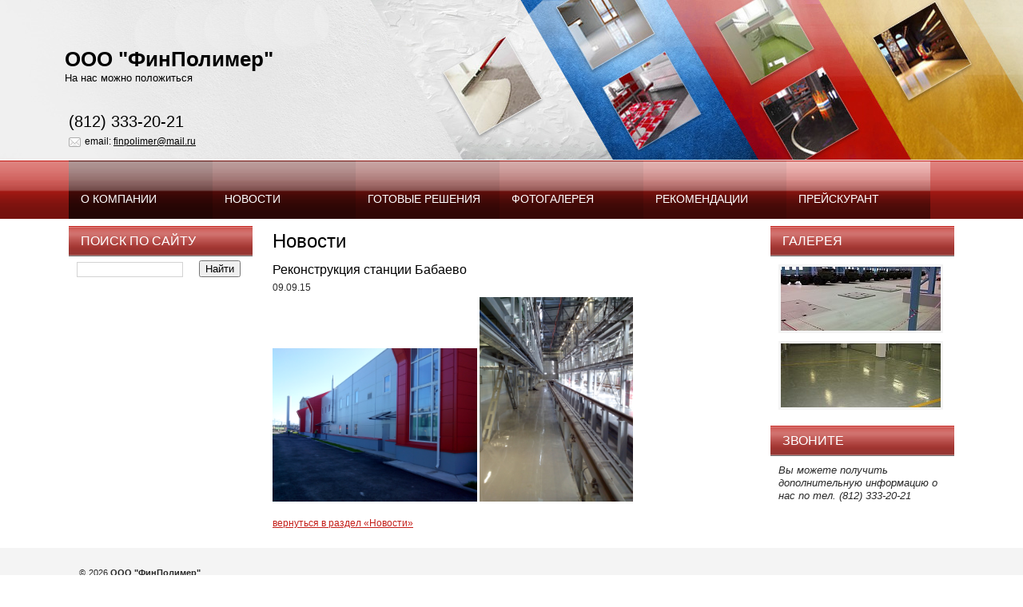

--- FILE ---
content_type: text/html; charset=UTF-8
request_url: http://finpolymer.ru/news/22/
body_size: 3837
content:
<!DOCTYPE html PUBLIC "-//W3C//DTD XHTML 1.0 Strict//EN" "http://www.w3.org/TR/xhtml1/DTD/xhtml1-strict.dtd">
<html xmlns="http://www.w3.org/1999/xhtml" lang="ru">
<head>
    <meta http-equiv="Content-Type" content="text/html; charset=UTF-8" />
    <title>ООО "ФинПолимер" | Новости</title>
    <meta http-equiv="X-UA-Compatible" content="chrome=1" />
    <meta http-equiv="X-UA-Compatible" content="IE=EmulateIE7" />
                <link rel="stylesheet" type="text/css" href="/css/index.css" charset="utf-8" />
    <link rel="stylesheet" id="colorcss" type="text/css" href="/css/colors20.css" charset="utf-8" />
    <link rel="stylesheet" id="headercss" type="text/css" href="/css/header64.css" charset="utf-8" />
    <link rel="stylesheet" type="text/css" href="/css/preferenses1.css" charset="utf-8" />
    <link rel="stylesheet" type="text/css" href="/css/jquery.image.overlay.css" media="screen" />
    <link rel="stylesheet" type="text/css" href="/css/jquery.fancybox.css" media="screen" />
<!--[if lt IE 8]><link rel="stylesheet" href="/css/ie.css" type="text/css" media="screen, projection"><![endif]-->
<!--[if lte IE 6]><link rel="stylesheet" href="/css/ie6.css" type="text/css" media="screen, projection">
                  <script type="text/javascript" src="/js/ie6-fix.js"></script><![endif]-->
<!--[if IE 8]><link rel="stylesheet" href="/css/ie8.css" type="text/css" media="screen, projection"><![endif]-->

    <script type="text/javascript" src="/js/jquery.js"></script>
    <script type="text/javascript" src="/js/jquery.image.overlay.min.js"></script>
    <script type="text/javascript" src="/js/jquery.fancybox.js"></script>
    <script type="text/javascript" src="/js/jquery.overlabel.js"></script>
    <script type="text/javascript" src="/js/jquery-cookie.js"></script>
    <script type="text/javascript" src="/js/jquery.form.js"></script>
    <script type="text/javascript" src="/js/ajaxform.js"></script>
    <script type="text/javascript">
      $(document).ready(function() {
          $("a.zoom").fancybox({});
          $("#forms label").overlabel();
          $("#sidebar-gallery").ImageOverlay();
                              mainmenu();
      });
      function mainmenu(){
          $(".menu_top ul ").css({display:"none"}); // Opera Fix
          $(".menu_top li").hover(function(){
              $(this).find('ul:first').css({visibility:"visible",display:"none"}).slideDown("normal");
          },function(){
              $(this).find('ul:first').css({visibility:"hidden"});
          });
      }
    </script>
</head>
<body class="struct1 header64 color20 m2 blocks3 tables1 buttons1 li1 ">
    <!--Основной блок-->
    <div id="content">
      <div class="wrap clear">
        <!--Центральная колонка основного блока-->
        <div class="center">
          <div class="in npt">
            <div class="menu-border"><div class="menu-image"><!-- --></div></div>
          </div>
          <div class="in">
<h1>Новости</h1><div class="news_one"><div class="news_body"><h3>Реконструкция станции Бабаево</h3><div class="date">09.09.15</div><p><img src="/generic/uploaded/IMG_20150911_120010.jpg" width="256" height="192" alt="" />&nbsp;<img src="/generic/uploaded/IMG_20150911_152338.jpg" width="192" height="256" alt="" /></p><p><a href="/news/">вернуться в раздел &laquo;Новости&raquo;</a></p></div></div>		  </div>
        </div>

        <!--Левая колонка основного блока-->
        <div class="sidebar_left">
            <div id="vmenu">
                        </div>
                    <div class="in null">
                    <h2>Поиск по сайту</h2>
            
<div class="catalog_params" style="overflow: hidden;width: 100%;">
               <form action="/search/" method="post">
               <div style="float:left;"><input type="text" name="query" value="" style="border:1px solid lightGrey;width: 125px;margin: 7px 5px 0 0;padding: 1px 3px 1px;" /></div>
               <div style="float:right;"><input type="submit" value="Найти" style="float:right;margin:5px 5px 0 0;"/></div>
               </form>
</div>
        </div>
                </div>
        <!--Правая колонка основного блока-->
        <div class="sidebar_right">
                    <div class="in null">
                    <h2>Галерея</h2>
            <div id="sidebar-gallery">
        <div class="gallery_block cols image-overlay">
            <a class="zoom" href="/generic/gallery/all/206_image.jpg">
                <img alt="" src="/generic/gallery/200/206_image.jpg" />
                <span class="caption"><span></span></span>
            </a>
        </div>
                <div class="gallery_block cols image-overlay">
            <a class="zoom" href="/generic/gallery/all/170_image.jpg">
                <img alt="Паркинг" src="/generic/gallery/200/170_image.jpg" />
                <span class="caption"><span>Паркинг</span></span>
            </a>
        </div>
        </div>
        </div>
                <div class="in null">
                    <h2>Звоните</h2>
                          <p style="font-style:italic;">Вы можете получить дополнительную информацию о нас по тел. (812) 333-20-21</p>
                                            </div>
                </div>
      </div>
      <div class="empty"><!-- --></div>
    </div>
    <!--Шапка-->
    <div id="header">
      <div class="wrap clear">
        <!-- Название компании, логотип -->
                <div id="comp-logo">
            <a href="/" id="company">ООО "ФинПолимер"</a>
            <div id="slogan">На нас можно положиться</div>
        </div>
        <!-- Быстрые ссылки -->
        <div id="icons">
            <div class="tel"><span>(812)</span> 333-20-21</div>            <div class="mail">email: <a href="mailto:finpolimer@mail.ru" id="icon-mailto">finpolimer@mail.ru</a></div>        </div>
      </div>

    </div>

    <!--Подшапка-->
    <div id="header_sub">
        <div class="wrap clear">
            <ul class="menu_top">
		        <li class="l1 n1"><a href="/">О компании</a></li><li class="l1 active n2"><a href="/news/">Новости</a></li><li class="l1 n3"><a href="/prosto_tak/">Готовые решения</a></li><li class="l1 next n4"><a href="/gallery/">Фотогалерея</a><ul><li class="l2"><a href="/gallery/parking-na-ul-grafti/"><span>Паркинг на ул.Графтио, д.5 (1600 кв.м)</span></a></li><li class="l2"><a href="/gallery/gosudarstvennyj-obux/"><span>Государственный Обуховский завод Алмаз-Антей (около 40 тыс.кв.м)</span></a></li><li class="l2"><a href="/gallery/biznes-centr-na-ul-b/"><span>Бизнес-центр на ул.Боровой (S=9200 кв.м)</span></a></li><li class="l2"><a href="/gallery/silovye-mashiny---to/"><span>Силовые машины - Тошиба. Силовые трансформаторы (S=11500 кв.м)</span></a></li><li class="l2"><a href="/gallery/ledovaja-arena/"><span>Ледовая арена (S=800 кв.м)</span></a></li><li class="l2"><a href="/gallery/psk-zao-peterburg-p/"><span>ПСК ЗАО "Петербург продактс интернешнл ЗАО" (S=3700 кв.м)</span></a></li><li class="l2"><a href="/gallery/mjasokombinat-vo-vse/"><span>Мясокомбинат во Всеволожске (S=1248 кв.м)</span></a></li><li class="l2"><a href="/gallery/parking-vozle-m-gorj/"><span>Паркинг возле м.Горьковская (S=1500 кв.м)</span></a></li><li class="l2"><a href="/gallery/rzhd-depo-dlja-sapsa/"><span>РЖД депо для Сапсанов п.Металлострой (S=6020 кв.м)</span></a></li></ul></li><li class="l1 n5"><a href="/rekomendacii/">Рекомендации</a></li><li class="l1 n6"><a href="/produkcija/">Прейскурант</a></li><li class="l1 last n7"><a href="/contacts/">Контакты</a></li>            </ul>
        </div>
    </div>

    <div><!-- ie fix --></div>
    <!--Подвал-->
    <div id="footer">
      <div class="wrap">
        <div class="in">
          <div class="vcard">
            <div class="left">
              <p>
              <span class="copy">&copy;</span>
              <span class="org fn">
                2026 <span class="organization-name">ООО "ФинПолимер"</span><br />
                <span class="organization-unit">На нас можно положиться</span>
              </span>
            </p>
                <p>
                    <a href="http://www.pixelon.ru/">Создание сайта</a>: Pixelon
                </p>
            </div>
            <div class="right">
                <div class="rl">
                    <p class="tel">
                        <span>(812)</span> 333-20-21                    </p>
                    <p>контактный телефон</p>
                </div>
                <div class="rr">
                    <p class="adr">
                        <span class="type">postal</span>
                        <span class="postal-code">192289</span>
                        <span class="country-name">Россия</span>
                        <span class="locality">Санкт-Петербург</span>, <span class="street-address">Санкт-Петербург, пр.9-го Января, д.3, корп.1, лит. А, а/я 204</span>
                    </p>
                                      <p>
                    e-mail: <a class="email" href="mailto:finpolimer@mail.ru">finpolimer@mail.ru</a>
                    </p>
                                  </div>
            </div>
          </div>
        </div>
      </div>
    </div>
<!-- Yandex.Metrika counter -->
<script type="text/javascript">
(function (d, w, c) {
    (w[c] = w[c] || []).push(function() {
        try {
            w.yaCounter21397663 = new Ya.Metrika({id:21397663,
                    webvisor:true,
                    clickmap:true,
                    trackLinks:true,
                    accurateTrackBounce:true});
        } catch(e) { }
    });

    var n = d.getElementsByTagName("script")[0],
        s = d.createElement("script"),
        f = function () { n.parentNode.insertBefore(s, n); };
    s.type = "text/javascript";
    s.async = true;
    s.src = (d.location.protocol == "https:" ? "https:" : "http:") + "//mc.yandex.ru/metrika/watch.js";

    if (w.opera == "[object Opera]") {
        d.addEventListener("DOMContentLoaded", f, false);
    } else { f(); }
})(document, window, "yandex_metrika_callbacks");
</script>
<noscript><div><img src="//mc.yandex.ru/watch/21397663" style="position:absolute; left:-9999px;" alt="" /></div></noscript>
<!-- /Yandex.Metrika counter -->
</body>
</html>


--- FILE ---
content_type: text/css
request_url: http://finpolymer.ru/css/index.css
body_size: 8100
content:
/***********************************\
|    СОДЕРЖАНИЕ ФАЙЛА СТИЛЕЙ
|
| 1. Подключение внешних стилей
|
| 2. Разметка
| 2.1. Шапка
| 2.1.1 Поиск
| 2.1.2 Верхнее меню
| 2.1.3 Корзина заказа
|
| 2.2. Подшапка (+Логотип)
| 2.2.1. Центральная часть подшапки
| 2.2.1. Описание микроформатов (Контакты)
|
| 2.3. Основной блок
| 2.3.1. Левая колонка основного блока
| 2.3.2. Центральная колонка основного блока
| 2.3.3. Правая колонка основного блока
|
| 2.4. Подвал
| 2.4.1. Копирайт подвала
|
| 3. Классы проекта
| 3.1. Сслыки
| 3.2. Заголовки и пр.
| 3.3. Скругленные блоки
| 3.4. Новости
| 3.5. Продукты
| 3.6. etc
| 3.7. Таблицы
| 3.8. Галерея
| 3.9. Позиции каталога
| 3.10 Clear
|
|    Copyright (c) Pixelon.ru
\************************************/


/* 1. Подключение внешних стилей */
@import "master.css";
@import "layout.css";

/* 2. Разметка */
html, body {height:100%;width:100%;font-family:Arial,Helvetica,Garuda,sans-serif;}

/* 2.1. Шапка */
#header {height:200px;left:0;min-width:990px;position:absolute;top:0;width:100%;z-index:14;}
#header .wrap {height:190px;margin:0 auto;max-width:1138px;padding-top:10px;
    position:relative;z-index:12;width:100%;overflow:hidden;}

/* 2.1.1. Логотип */
#header #logo {height:72px;margin:100px 0 0 15px;z-index:10;float:left;width:73px;}
#header #logo span {text-indent:-10000px;display:block;}
/*#header #company {font-size:26px;font-weight:bold;text-shadow:-1px -1px #fff, 1px 1px #aaa;margin:125px 0 0 100px;}*/
#header #company {font-size:26px;font-weight:bold;text-decoration:none;}
#header #slogan {font-size:13px;}
#comp-logo {float:left;margin:90px 0 0 10px;}

/* 2.2. После шапки */
#header_sub {position:absolute;width:100%;left:0;min-width:990px;z-index:5;top:201px;}
#header_sub .wrap {max-width:1138px;position:relative;z-index:3;margin:0 auto;}

.nowidth #header_sub {background:none !importnat;}
.nowidth #header_sub .wrap {background:#ddd;}

/* 2.2.1. Верхнее меню */
#header_sub .menu_top {margin-left:15px;overflow:hidden;}
#header_sub .menu_top li {float:left;}
#header_sub .menu_top li li {float:none;margin:0;padding:0;display:block;*zoom:1;*width:100% !important;}
#header_sub .menu_top li li a {display:block;/*width:400px !important;*/}
#header_sub .menu_top li.last {margin-right:0;}

/*для m1*/
.m1 #header_sub .wrap .menu_top {height:50px;}
.m1 #header_sub .menu_top li {margin-right:1%;height:42px;padding-top:8px;}
.m1 #header_sub .menu_top li li {height:36px;margin:0;padding:0;}
.m1 #header_sub .menu_top li.first {}
.m1 #header_sub .menu_top li a, .m1 #header_sub .menu_top li.active li a {font-size:13px;
    text-decoration:none;text-align:left;display:block;height:26px;padding:10px 25px 0;
    border:none;white-space:nowrap;}

.m1 #header_sub .menu_top a:hover, .m1 #header_sub .menu_top li.active a,
    .m1 #header_sub .menu_top li.active li a:hover {padding:7px 22px 0;border-width:3px;
    border-style:solid;height:23px;}
.m1 #header_sub .wrap a:hover span, .m1 #header_sub .wrap li.active a span {text-decoration:none;}
.m1 #header_sub .menu_top li ul {margin-left:-5px;padding:0;position:absolute;top:45px;display:none;}
.m1 #header_sub .menu_top li:hover ul {display:block;}



/*для m2*/
.m2 #header_sub, .m2 #header_sub .menu_top li a {background:url(/images/m2-menu_top_bg-sprite.png) repeat-x 0 0;}

/*для m3*/
.m3 #header_sub/*,.m3 #header_sub .menu_top li a */ {background:url(/images/m3-menu_top_bg-sprite.png) repeat-x 0 0;}
.m3 #header_sub .menu_top li a {background:url(/images/m3-menu_top_bg-sprite.png) repeat-x 0 38px;}
.m3 #header_sub .menu_top li div.d1 {background:url(/images/m3-div1-gradient.png) no-repeat 0 0;}
.m3 #header_sub .menu_top li div.d2 {background:url(/images/m3-div2-gradient.png) no-repeat 100% 0;}

/*для m4*/
.m4 #header_sub {background:url(/images/m4-menu_top_bg-gradient.png) repeat-x 0 0;}
.m4 #header_sub .menu_top li a:hover, .m4 #header_sub .menu_top li a:active, .m4 #header_sub .menu_top li.active a {background-image:url(/images/m4-menu_top_bg-sprite.png);/*text-shadow:1px 1px #666;*/}
.m4 #header_sub .menu_top li li a {text-shadow:none !important;}

/*для m5*/
.m5 #header_sub {background:#fff url(/images/m5-menu_top_bg-gradient.png) repeat-x 0 0;}
.m5 #header_sub .menu_top li a:hover, .m5 #header_sub .menu_top li a:active, .m5 #header_sub .menu_top li.active a {background-image:url(/images/m5-menu_top_bg-sprite.png);/*text-shadow:1px 1px #666;*/}
.m5 #header_sub .menu_top li li a {text-shadow:none !important;}

/*для m2*/
.m2 #header_sub, .m2 #header_sub .header_sub_left, .m2 #header_sub .header_sub_right, .m2 #header_sub .wrap .menu_top {height:73px;} /*высота menu_top_bg */
.m2 #header_sub .menu_top li {height:73px;width:16%;}
.m2 #header_sub .menu_top li ul {top:73px;}
.m2 #header_sub .menu_top li li {height:35px;width:auto;}
.m2 #header_sub .menu_top li li a {text-transform:none;font-size:13px;}
.m2 #header_sub .menu_top li a {font-size:14px;text-transform:uppercase;text-decoration:none;text-align:left;display:block;
  height:30px;padding:40px 15px 3px;border:none;white-space:nowrap;}
.m2 #header_sub .menu_top li a:hover {background-position:0 -73px;}
.m2 #header_sub .menu_top li a:active {background-position:0 -146px;}
.m2 #header_sub .menu_top li.active a {background-position:0 -73px;}
.m2 #header_sub .menu_top li.active a:hover {background-position:0 -146px;}
.m2 #header_sub .menu_top li.active a:active {background-position:0 -73px;}
.m2 #header_sub .menu_top li.n1 a {background-position:0 -219px;}
.m2 #header_sub .menu_top li.n1 a:hover {background-position:0 -292px;}
.m2 #header_sub .menu_top li.n1 a:active {background-position:0 -365px;}
.m2 #header_sub .menu_top li.n2 a {background-position:0 -438px;}
.m2 #header_sub .menu_top li.n2 a:hover {background-position:0 -511px;}
.m2 #header_sub .menu_top li.n2 a:active {background-position:0 -584px;}
.m2 #header_sub .menu_top li.n3 a {background-position:0 -657px;}
.m2 #header_sub .menu_top li.n3 a:hover {background-position:0 -730px;}
.m2 #header_sub .menu_top li.n3 a:active {background-position:0 -803px;}
.m2 #header_sub .menu_top li.n4 a {background-position:0 -876px;}
.m2 #header_sub .menu_top li.n4 a:hover {background-position:0 -949px;}
.m2 #header_sub .menu_top li.n4 a:active {background-position:0 -1022px;}
.m2 #header_sub .menu_top li.n5 a {background-position:0 -1095px;}
.m2 #header_sub .menu_top li.n5 a:hover {background-position:0 -1168px;}
.m2 #header_sub .menu_top li.n5 a:active {background-position:0 -1241px;}

/*для m3*/
.m3 #header_sub .menu_top li li {height:35px;padding:0px 5px;}
.m3 #header_sub .menu_top li li a {text-transform:none;font-size:13px;}
.m3 #header_sub .menu_top li, .m3 #header_sub .menu_top li div.d1, .m3 #header_sub .menu_top li div.d2 {height:38px;}
.m3 #header_sub .menu_top li div.d1 {}
.m3 #header_sub .menu_top li div.d2 {padding:0 1px;}
.m3 #header_sub .menu_top li a {font-size:14px;text-transform:uppercase;text-decoration:none;text-align:left;display:block;
  height:25px;border:none;white-space:nowrap;padding:10px 15px 3px;}
.m3 #header_sub .menu_top li a:hover {background-position:0 -38px;}
.m3 #header_sub .menu_top li a:active {background-position:0 -76px;}
.m3 #header_sub .menu_top li.active a {background-position:0 -114px;}
.m3 #header_sub .menu_top li.active a:hover {background-position:0 -152px;}
.m3 #header_sub .menu_top li.active a:active {background-position:0 -190px;}

/*для m4*/
.m4 #header_sub .menu_top li ul {top: 36px;}
.m4 #header_sub .menu_top li {padding:4px 10px 7px 3px;height:27px;}
.m4 #header_sub .menu_top li li {height:31px;padding:2px 5px;}
.m4 #header_sub .menu_top li li a {font-size:13px;}
.m4 #header_sub .menu_top li a {font-size:14px;text-decoration:none;text-align:left;display:block;
  height:21px;border:none;white-space:nowrap;padding:5px 12px 1px;background-repeat:repeat-x;}
.m4 #header_sub .menu_top li a:hover {background-position:0 0;}
.m4 #header_sub .menu_top li a:active {background-position:0 -27px;}
.m4 #header_sub .menu_top li.active a {background-position:0 -54px;}
.m4 #header_sub .menu_top li.active a:hover {background-position:0 0;}
.m4 #header_sub .menu_top li.active a:active {background-position:0 -27px;}
.m4 #header_sub .menu_top a:hover, .m4 #header_sub .menu_top li.active a {border-style:solid;border-width:1px;padding:4px 11px 0;
     -moz-border-radius: 3px; /* FF1+ */
  -webkit-border-radius: 3px; /* Saf3+, Chrome */
          border-radius: 3px; /* Opera 10.5, IE 9 */
}

/*для m5*/
.m5 #header_sub .menu_top li ul {top: 36px;}
.m5 #header_sub .menu_top li {padding:6px 10px 7px 3px;height:25px;}
.m5 #header_sub .menu_top li li {height:31px;padding:2px 10px;}
.m5 #header_sub .menu_top li li a {font-size:13px;}
.m5 #header_sub .menu_top li a {font-size:14px;text-decoration:none;text-align:left;display:block;
  height:19px;border:none;white-space:nowrap;padding:5px 12px 1px;background-repeat:repeat-x;}
.m5 #header_sub .menu_top li a:hover {background-position:0 0;}
.m5 #header_sub .menu_top li a:active {background-position:0 -25px;}
.m5 #header_sub .menu_top li.active a, .m5 #header_sub .menu_top li.active a:hover {background-position:0 0;}
.m5 #header_sub .menu_top li.active a:active {background-position:0 -25px;}
.m5 #header_sub .menu_top a:hover, .m5 #header_sub .menu_top li.active a {border-style:solid;border-width:1px;padding:4px 11px 0;
     -moz-border-radius: 3px; /* FF1+ */
  -webkit-border-radius: 3px; /* Saf3+, Chrome */
          border-radius: 3px; /* Opera 10.5, IE 9 */
}


#header_sub .menu_top li a {border-color:#fff !important;}

.hz #header_sub .menu_top {margin-left:15px;}
.hz #header_sub .menu_top li {float:left;height:33px;margin-right:1%;padding-top:4px;}
.hz #header_sub .menu_top li li {float:none;height:35px;margin:0;padding:0;}
.hz #header_sub .menu_top li.first {}
.hz #header_sub .menu_top li.last {margin-right:0;}
.hz #header_sub .menu_top li a {font-size:13px;
    text-decoration:none;text-align:left;display:block;height:20px;padding:8px 23px 0;
    border:none;white-space:nowrap;}
.hz #header_sub .menu_top a:hover, .hz #header_sub .menu_top li.active a {border-style:solid;
  border-width:1px;padding:7px 22px 0;
     -moz-border-radius: 3px; /* FF1+ */
  -webkit-border-radius: 3px; /* Saf3+, Chrome */
          border-radius: 3px; /* Opera 10.5, IE 9 */
}

#header_sub .menu_top li ul {margin-left:-5px;padding:0;position:absolute;display:none;}
#header_sub .menu_top li ul li {border:none !important;}
#header_sub .menu_top li ul li a {color:#707070 !important;border:none !important;display:block;height:24px !important;padding:11px 15px 0 !important;text-decoration:none;
     -moz-border-radius: 0 !important; /* FF1+ */
  -webkit-border-radius: 0 !important; /* Saf3+, Chrome */
          border-radius: 0 !important; /* Opera 10.5, IE 9 */}

/*#header_sub .wrap a span {text-decoration:underline;}*/
#header_sub .wrap a:hover span, #header_sub .wrap li.active a span {text-decoration:none;}
#header_sub .wrap li li a span {background:url(/images/menu_top_li_a.png) no-repeat 0 3px;padding-left:12px;}
#header_sub .menu_top li:hover ul {display:block;}

/* 2.3. Основной блок */
#content {min-width:990px;min-height:100%;margin:0;}
#content .wrap {max-width:1138px;margin:0 auto;}

/* 2.3.1 Левая колонка основного блока */
#content .sidebar_left {float:left;display:inline;/*overflow:hidden;*/margin-left:-100%;}

/* 2.3.1 Правая колонка основного блока */
#content .sidebar_right {float:left;display:inline;overflow:hidden;position:relative;}

/* 2.3.2 Центральная колонка основного блока */
#content .center {float:left;width:100%;overflow:hidden;}
#content .center .in {position:relative;font-size:12px;}

/* 2.3.2.1 Хлебные крошки */
#content .center .in .breadcrumbs {display:block;font-size:11px;line-height:11px;
    padding-bottom:7px;padding-right:7px;position:absolute;right:10px;
    text-align:right;top:-24px;width:100%;}
#content .center .in .breadcrumbs a {font-size:11px;margin-right:5px;text-decoration:none;}
#content .center .in .breadcrumbs span {margin-right:5px;}
#content .center .in .breadcrumbs a:hover {background:none;}

/* 2.4. Подвал */
.empty {height:105px;}
#footer {position:relative;height:105px;min-width:990px;margin:-105px 0 0;}
#footer .wrap {height:105px;margin:0 auto;max-width:1108px;position:relative;}
#footer .wrap .in {/*border-top:4px solid #dedede;*/}
#footer .wrap .in p {margin-bottom:2px;font-size:11px;position:relative;z-index:2;}
#footer .wrap .in a {font-size:11px;}
#footer .wrap .in .left {/*background:url("/tpl/oneclick/images/footer_in.gif") no-repeat 1px 21px;*/
    float:left;padding:25px 0 31px 25px;}
#footer .wrap .in .left p {width:300px;}
#footer .wrap .in .right {/*float:right;*/display:none;}
#footer .wrap .in .right .rl {padding:25px 10px 30px;text-align:right;float:left;}
#footer .wrap .in .right .rr {background:url("/tpl/oneclick/images/footer_in.gif") no-repeat 1px 21px;
    padding:25px 0 31px 25px;float:right;}

#footer .ourpartners {float:left;margin-left:130px;padding-bottom:5px;}
#footer h2 {margin-top:0;}

/* Описание микроформатов */
#footer .vcard {clear:left;}
#footer .vcard .copy {float:left;margin-left:-12px;}
#footer .vcard .organization-name {font-weight:bold;}
#footer .vcard .type, #footer .vcard .country-name {display:none;}
#footer .vcard .adr {position:relative;text-align:right;}
#footer .vcard .tel {font-size:20px !important;margin-bottom:0 !important;}
#footer .vcard .tel .value {}
#footer .vcard .tel .value div {float:left;margin-top:10px;text-align:center;width:35px;}
#footer .vcard .tel .value span {font-size:30px;margin-left:5px;}
#footer .vcard .fax .value {font-size:12px;}
#footer .vcard .fax .value span {font-size:24px;margin-left:5px;}



/* 3.2. Заголовки и пр. */
h1, h2 {font-size:24px;font-weight:normal;margin:5px 0 15px;line-height:22px;}
h2 {font-size:18px;}
h3 {font-size:16px;font-weight:normal;margin:0 0 5px;}
h4 {font-size:14px;font-weight:bold;}

h3 a {font-size:16px;}

a, p, li {font-size:12px;}
.sidebar_left p, .sidebar_left li, .sidebar_right p, .sidebar_right li, .sidebar_left a, .sidebar_right a {font-size:13px;}
.center p {line-height:14px;margin:4px 0 14px;}
.sidebar_left p, .sidebar_right p {margin:10px 0 6px;}

.news_block p {margin:0;}
.news_block p a, h3 a {display:block;}
.news_block .date {font-size:16px;margin-bottom:5px;background:url(/images/icon-news.gif) no-repeat 0 3px;padding-left:17px;}
.date {font-size:12px;}

#content table {width:100%;}
#content table th, #content table td {padding:8px 8px 7px;text-align:left;}
#content table th {font-size:12px;font-weight:normal;}
/*.tables1 #content table th {color:#fff;background:#acacac url(/images/table1-th.gif) repeat-x 0 0;}
.tables1 #content table th:first-child {border-left:2px double #d4d4d4;}
.tables1 #content table th:last-child {border-right:2px double #d4d4d4;}
.tables2 #content table th {color:#898989;background:#f3f3f3 url(/images/table2-th.gif) repeat-x 0 0;padding:6px 8px 7px;}
.tables2 #content table th:first-child {border-left:2px double #f2f2f2;}
.tables2 #content table th:last-child {border-right:2px double #f2f2f2;}
*/
/*
#content .sidebar_left .in p, #content .sidebar_right .in p {font-size:11px;line-height:14px;margin:4px 0 8px;}
*/
#content li {clear:left;font-size:12px;margin-bottom:2px;}
.li1 #content li {background:url(/images/center-li1.gif) no-repeat 3px 5px;}
.li2 #content li {background:url(/images/center-li2.gif) no-repeat 3px 5px;}
.li3 #content li {background:url(/images/center-li3.gif) no-repeat 3px 5px;}
#content img {margin-bottom:3px;}

ul.services {}
ul.services li {background:url(/images/services_li.gif) no-repeat 0 10px;padding-left:15px;margin-left:-15px;}

.services_item {}
.services_item .item_image {float:left;margin-right:10px;}


/* 3.5. Пагинация */
.pages {font-size:11px;}
.pages .no, .pages a {background:#f1f1f1;font-size:11px;margin:0 2px;padding:2px 6px;border:1px solid #ddd;}
.pages .no {font-weight:bold;border:1px solid #ccc;position:relative;background:#fff;}
.pages a {text-decoration:none;display:inline !important;}
.pages a:hover {color:#111;border:1px solid #ccc;}
.pages a.np {position:relative;}
.pages a.np span.left, .pages span.no span.left {position:absolute;background:url(/images/pages_left.gif) no-repeat 0 0;
    width:21px;height:21px;top:8px;left:-21px;}
.pages a.np span.right, .pages span.no span.right {position:absolute;background:url(/images/pages_right.gif) no-repeat 0 0;
    width:34px;height:34px;top:3px;right:-34px;}


/* Когда справа */
/*
#content .sidebar_right .feedback, .feedbottom {background:url(/images/right_center.jpg) repeat-y 0 0;position:relative;margin:15px 0 175px;}
.feedbottom {margin-bottom:25px;}
#content .sidebar_right .top, .feedbottom .top {background:url(/images/right_top.jpg) no-repeat 0 0;position:relative;}
#content .sidebar_right .bottom, .feedbottom .bottom {background:url(/images/right_bottom.jpg) no-repeat 0 100%;padding:15px 20px 15px 15px;position:relative;}
*/
.cols {overflow:hidden;width:100%;}
.col2 {width:49%;float:left;margin:10px 0;}
.col3 {width:32%;float:left;margin:10px 0;}
.col4 {width:24%;float:left;margin:10px 0;}

.col_image {float:left;width:130px;}
.col_image img {border:4px solid #d3d3d3;padding:1px;margin-bottom:3px;}

.col_image a.btn_down {margin-left:13px;}

a.btn_down {background:url(/images/btn_down.png) no-repeat 0 0;width:103px;height:24px;display: block;}
a.btn_down:hover {background-position:0 100%;}
a.btn_down span {display:none;}

.price2, .price2_l, .price2_r {display:block;height:32px;line-height:32px;text-decoration:none;}
.price2 {background:url(/images/btn1.gif) repeat-x 0 0;float:left;color:#555;}
.price2_l {background:url(/images/btn1-left.gif) no-repeat 0 0;}
.price2_r {background:url(/images/btn1-right.gif) no-repeat 100% 0;padding:0 10px;}

.buttons2 .price2 {background-image:url(/images/btn2.gif);}
.buttons2 .price2_l {background-image:url(/images/btn2-left.gif);}
.buttons2 .price2_r {background-image:url(/images/btn2-right.gif);}


.price2:hover, .price2:hover .price2_l {background-position:0 -32px;}
.price2:hover .price2_r {background-position:100% -32px;}
.price2:active, .price2:active .price2_l {background-position:0 -64px;}
.price2:active .price2_r {background-position:100% -64px;}

.col_text {float:left;margin-left:10px;width:60%;}
.col_text.big_star {background:url(/images/big_star.png) no-repeat 50% 60%;}
.col_text .sub_more {color:#898989;font-size:11px;clear:left;}
.col_text .new {padding-left:15px;font-size:11px;color:#e83600;background:url(/images/star.png) no-repeat 0 1px;}
.col_text .year, .col_text .genre, .col_text .description {color:#464646;font-size:11px;font-weight:bold;margin-top:3px;}
.col_text .year {margin-top:10px;}
.col_text .year a, .col_text .genre a {color:#636363;font-size:11px;font-weight:normal;margin-left:5px;}
.col_text .genre span {float:left;}
.col_text .genre div {margin-left:45px;overflow:hidden;}
.col_text .genre div a {float:left;}
.col_text .description {margin-top:5px;}
.col_text .description p {font-size:11px !important;margin:0 !important;font-weight:normal;}


/* 3.7. Таблицы */
.tables1 th {
  color: #252525 !important;
  border: solid 1px #e3e3e3;
  background-color: #f6f6f6;
  background-image: -moz-linear-gradient(top, #fff, #ebebeb); 
  background-image: -webkit-gradient(linear,left top,left bottom,color-stop(0, #fff),color-stop(1, #ebebeb)); 
  background-image: linear-gradient(top, #fff, #ebebeb);
            filter: progid:DXImageTransform.Microsoft.gradient(startColorStr='#ffffff', EndColorStr='#ebebeb');
}

.tables2 th {
  color: #fff !important;
  border: solid 1px #525252;
  background-color: #616161;
  background-image: -moz-linear-gradient(top, #9c9c9c, #525252); 
  background-image: -webkit-gradient(linear,left top,left bottom,color-stop(0, #9c9c9c),color-stop(1, #525252)); 
  background-image: linear-gradient(top, #9c9c9c, #525252);
            filter: progid:DXImageTransform.Microsoft.gradient(startColorStr='#9c9c9c', EndColorStr='#525252');
}

/* 3.8. Галерея */
.columns4 .gallery_one {width:25%;}
.columns5 .gallery_one {width:20%;}
.columns6 .gallery_one {width:16.6%;}
.columns7 .gallery_one {width:15%;}

/* 3.9. Позиции каталога */
.catalog_item {margin:10px 0 5px;}
.catalog_item .img118, .news_one .img118 {width:118px;height:118px;float:left;margin:0 15px 10px 0;background:#ddd;}
.catalog_item .img118 img {}
.catalog_item .catalog_item_text, .news_one .news_one_text {float:left;width:58%;}
.catalog_item .catalog_item_text .h_product {margin-top:0;}
.catalog_item .catalog_item_text p, .news_one .news_one_text p  {clear:left;}

/* 3.10 Clear */
.clear:after {content:".";display:block;height:0;clear:both;visibility:hidden;line-height:0;}
.clear {display: inline-block;}
.clear {display: block;}

/* Контакты */
.cont {padding-bottom:15px;}

#map_canvas {width:100%;height:480px;border:3px double #ddd;margin-top:20px;}

#content .center .cont p.dashed {margin:15px 0;}
#content .center .cont p.dashed span {border-bottom:1px dashed;}
#content .center .cont p {margin:5px 0;}
#content .center .cont a {font-size:12px;}
#content .center .cont a:hover {text-decoration:none;}

ul.sections {margin-bottom:10px;}
ul.sections li a {text-decoration:none;}
ul.sections li a span {border-bottom:1px dashed;}

.show {display:block;}
.hide {display:none;}

.additional #description table {border:3px solid #7e7e7e;}
.additional #description table th, .additional #description table td {background:#f9f3e7;border:1px solid #e8dbcb;padding:4px 10px;text-align:left;font-size:12px;line-height:12px;}
.additional #description table td p {font-size:12px;line-height:12px;}


/* Форма вид 1*/
.forms form > div {position:relative;margin:2px 0 3px;}
.forms form > div.error {font-size:11px;color:#E82B3F;}
.forms label {display:block;font-size:13px;margin-left:7px;color:#888;
/*overlabel*/
position:absolute;top:3px;}
.forms label em {color:#E82B3F;}
.forms .overlabel-apply {top:3px;position:absolute;}
.forms form input, form textarea {border:1px solid #d7d7d7;font-size:13px;padding:2px 6px 0;display:block;width:158px;}
.forms form textarea {height:70px;}
/*.forms #rcontact, #remail, #rcomment {border:1px solid #fff;width:173px;}*/
.forms #rsubmit a.submit, #rfsubmit a.submit {background:url("/images/form_send.gif") no-repeat scroll 0 0 transparent;
    display:block;font-size:12px;height:21px;margin:10px 0 0 35px;text-decoration:none;width:90px;padding:6px 0 0 22px;}
.forms #rsubmit a.submit:hover, #rfsubmit a.submit:hover {color:#cd0214;}

/* Форма вид 2*/
.form {width:550px;zoom:1;margin-top:15px;}
.form h3 {margin:15px 0 5px;}
.form div {margin:3px 0;_margin:12px 0;overflow:hidden;}
/* Ширина лабеля и отступа для нолабеля*/
.form div label{width:205px;}
.form .radio_label_group{margin-left:205px;}
/* Ширина инпутов */
.form div input, .form div select, .form div textarea, .form .radio_label_group{width:200px;}
/* Отступ инпутов */
.form div input, .form div select, .form div textarea{margin-left:15px;}

.form div label {float:left;margin-top:5px;}
.form div em {color:#ee5805;font-style:normal;}
.form .error {color:#ee5805;font-size:10px;height:18px;}
.form div input {border:1px solid #ccc;color:#717171;}
.form div select {border:1px solid #ccc !important;color:#717171;}
.form div textarea {border:1px solid #ccc;color:#717171;}

.form div input:hover, .form div select:hover {border:1px solid #ddd;}
.form div input:focus, .form div select:focus {border:1px solid #bbb;}

.form a.submit {background:transparent url(/images/li.gif) no-repeat scroll left 7px;font-size:18px;margin-left:213px;padding-left:10px;}

.form .radio_label_group {display:block;margin-bottom:10px;}
.form .radio_label_group input {border:none !important;width:auto !important;}
.form .radio_label_group label {float:none !important;}
.form .radio_label_group .after_radio_label {clear:left;display:block;height:2px;}


/* Форма 3 */
#fancybox-inner {}
#frmc {padding:5px 20px;}

.forma div {position:relative;margin:2px 0 3px;clear: both;}
.forma div.error {font-size:11px;color:#DA1A47;}
.forma label {display:block;font-size:13px;}
.forma label em {color:#E82B3F;}
.forma .overlabel-apply {top:3px;position:absolute;}
.forma input, .forma textarea {border:1px solid #d7d7d7;font-size:13px;padding:2px 6px 0;display:block;width:158px;}
.forma textarea {height:70px;}



.item_h {margin-left:220px;}
#rh1 p {font-size:11px;}
#rh1 p span {color:#DA1A47;font-size:18px;line-height:1px;vertical-align:sub;}

.radio_label_group {display: block;padding-left: 10px;}
.radio_label_group label {}
.radio_label_group input {float: left;width: 20px;}
.after_radio_label {clear:both;display: block;}



.item_h {margin-left:220px;}

.more {padding-right:8px;}
#content li {padding-left:14px;position:relative;zoom:1;margin-left:10px;}
.fl{float:left;}
.fr{float:right;}

.fr sup{display:block;float:right;margin-top:-3px;}

.sell_item div.price .tbl_price {width:536px;}

.sell_gallery {}
.sell_gallery .rt {border:1px solid #B5B5B5;display:block;float:left;height:85px;margin-right:5px;padding:1px;width:100px;margin-bottom:7px;}
.sell_gallery .rt:hover, .sell_gallery .rt.active {border:1px solid #5b5b5b;background:#ddd;}
.sell_gallery .last {margin-right:0;}
.sell_gallery div .zoom {border:1px solid #B5B5B5;display:block;padding:1px;clear:left;width:536px;height:390px;}

.small {font-size:10px;}

#icons {right:15px;position:absolute;top:15px;text-align:right;}
.struct1 #icons {left:15px;top:auto;bottom:5px;text-align:left;}
#icons .tel {font-size:20px;margin-bottom:5px;}
#icons .mail {font-size:12px;background:url(/images/icon-email.gif) no-repeat 0 2px;padding-left:20px;}

a.back {background:url(/images/back.gif) no-repeat 0 6px;font-size:11px;margin-left:10px;padding-left:7px;vertical-align:3px;}


.gallery_block {margin-top:10px;}
.gallery_block a {text-decoration:none;}
.gallery_block a img {margin-bottom:0;}

ul.objects {margin-bottom:10px;}

.catalog_one {overflow:hidden;width:100%;margin-bottom:10px;border-top: 1px solid #DDD;
padding-top: 5px;}
.catalog_one a img {float:left;}
.catalog_one .rtxt {margin-left:220px;}

/*если что, надо генерить:*/
#sidebar-gallery .image-overlay a, #gallery .image-overlay a {height:80px;width:200px;}
#catalog .image-overlay a {height:150px;width:200px;}


/*NEW!*/
.npt {display:none;}
.ctr {margin:0 !important;padding:0 15px 10px !important;}

.struct2 .npt,
.struct5 .npt {margin:0 !important;padding:0 15px 10px !important;display:block;}
.struct3 .npt {margin:0 0 0 245px !important;padding:0 15px 10px 25px !important;display:block;}

.struct2 .menu-border,
.struct5 .menu-border {padding:1px;display:block;}

.struct3 .menu-border {padding:1px;display:block;}

.struct6 #content .wrap {padding-top:82px;}

.struct3 #header_sub, .struct4 #header_sub, .struct5 #header_sub {display:none;}

.struct4 #header {border-bottom:1px solid #ddd;}

#vmenu .menu_top {margin-bottom:15px;}
#vmenu li {margin-bottom:1px;padding:0;background:none !important;border-bottom:1px solid #D0D0D0;margin-left:0px;}
#vmenu li a {display:block;background:url(/images/vmenu.gif) repeat-x 0 0;height:23px;padding:11px 0 0 15px;text-decoration:none;color:#707070;font-size:14px;} /*color*/
#vmenu li a:hover {background-image:url(/images/vmenu-active.gif);}
#vmenu li ul {left:230px;position:absolute;z-index:1000;top:-1px;display:none;}
#vmenu li ul li {margin-bottom: 0px;border-top:1px solid #fff;}
#vmenu li ul li a {padding-right:15px;}
#vmenu li ul li span {white-space:nowrap;}

.blocks1 .sidebar_left .in h2,  .sidebar_left .in h2, .blocks1 .sidebar_right .in h2,  .sidebar_right .in h2 {background:url(/images/h2-gradient.png) repeat-x 0 0;font-size:15px;padding:0 0 0 15px;margin:0 -10px;text-transform:uppercase;height:32px;overflow:hidden;line-height:32px;}
.blocks2 .sidebar_left .in h2, .blocks2 .sidebar_right .in h2 {background:url(/images/h2-gradient-m2.png) repeat-x 0 0;font:bold italic 16px Georgia,"Nimbus Roman No9 L",serif;padding:0 0 0 15px;margin:0 -10px;height:37px;overflow:hidden;line-height:37px;}
.blocks3 .sidebar_left .in h2, .blocks3 .sidebar_right .in h2 {background:url(/images/h2-gradient-m3.png) repeat-x 0 0;font-size:16px;padding:0 0 0 15px;margin:0 -10px;height:38px;overflow:hidden;line-height:38px;}
.blocks4 .sidebar_left .in h2, .blocks4 .sidebar_right .in h2 {background:url(/images/h2-gradient-m4.png) repeat-x 0 0;font-size:16px;padding:0 0 0 15px;margin: 0 -10px;height:32px;line-height:32px;overflow:hidden;}

.in.border {border-top:none !important;}

#content .catalog_tree {overflow:hidden;}
#content .catalog_tree ul {padding:3px 0;}

#content .catalog_tree li, #content .fill .catalog_tree li,
    #content .border .catalog_tree li {background:none;margin:2px 0;}
#content .catalog_tree li a {font-size:13px;line-height:13px;}
#content .catalog_tree li li {margin:3px 0;padding-left:20px;line-height:12px;}
#content .catalog_tree li li a {font-size:11px;line-height:11px;}
#content .catalog_tree li a.im, #content .catalog_tree li a.mi {height:15px;margin:0 2px 0 -40px;padding:0;
  text-indent:-50000px;width:35px;background:none no-repeat 2px 2px;display:block;float:left;}
#content .catalog_tree li li a.im {height:15px;background:no-repeat 2px 2px;}
#content .catalog_tree li.opened ul {display:block;}
#content .catalog_tree li.closed ul {display:none;}

#content .catalog_tree li {padding-left:40px;line-height:14px;}
#content .catalog_tree li.opened a.im {background-image:url(/images/tree_opened.png);position:relative;}
#content .catalog_tree li.closed a.im {background-image:url(/images/tree_closed.png);position:relative;}
#content .catalog_tree li a.mi {background:url(/images/tree-li.png) no-repeat 20px 2px;}

.news_block {margin-top:5px;}

#content .sidebar_left .in img, #content .sidebar_right .in img {margin-top:10px;}
#sidebar-gallery a img {margin:0 !important;}

.templates-style {position:absolute;top:10px;right:10px;background:#fee904;z-index:9999;padding:10px;z-index:110;_width:200px;*width:200px;
     -moz-border-radius:5px;
  -webkit-border-radius:5px;
          border-radius:5px;
          opacity:0.9;
  filter:alpha(opacity=90)
}
.templates-style h3, .templates-style .a {color:#000;font-size:13px;font-weight:bold;margin:5px 0px 0px 0px;}
.templates-style h2 {color:#000;font-size:20px;}
.templates-style .a {display:block;text-align:right;}
.templates-style select {width: 100%;}



.m1 #content .center,
.m1 #content .sidebar_left,
.m1 #content .sidebar_right {padding-top:50px;}

.m2 #content .center,
.m2 #content .sidebar_left,
.m2 #content .sidebar_right {padding-top:73px;}

.m3 #content .center,
.m3 #content .sidebar_left,
.m3 #content .sidebar_right,
.m4 #content .center,
.m4 #content .sidebar_left,
.m4 #content .sidebar_right,
.m5 #content .center,
.m5 #content .sidebar_left,
.m5 #content .sidebar_right {padding-top:38px;}

.struct3 #content .center,
.struct3 #content .sidebar_left,
.struct3 #content .sidebar_right,
.struct4 #content .center,
.struct4 #content .sidebar_left,
.struct4 #content .sidebar_right {padding-top:0px;}


.inline {display: inline !important;}

#map-canvas {width: 100%; height: 400px;}

/*
.struct3 #content .sidebar_right, .struct2 #content .sidebar_right, .struct2 #content .sidebar_left {padding-top:477px !important;} /*15px+250px+212px --^*/


.struct2 #content .wrap,
.struct3 #content .wrap,
.struct4 #content .wrap,
.struct5 #content .wrap {padding-top:75px;}

#header {height:70px;}
#header .wrap {height:60px !important;padding-top: 0px !important;}
#header #logo {margin-top:5px;}
#header #comp-logo {margin-top:10px;}
#header_sub {top:71px !important;}

.ar input {width: 40px;}
.basketblock th {white-space:nowrap;}

#fancybox-wrap label, #fancybox-wrap p {color:#333;}

#header_sub .menu_top li ul {*background:url(/images/vmenu.gif) repeat 0 0;*padding-top:0;}
#header_sub .menu_top li ul li a {/**background:none;*/}

--- FILE ---
content_type: text/css
request_url: http://finpolymer.ru/css/colors20.css
body_size: 1087
content:
/*color2*/
#header_sub {background-color:#c41e18 !important;}
/*
#content table th {background:#c41e18;}
*/

/*color3*/
#header_sub .menu_top li a {color:#ffffff;}
#header_sub .wrap .menu_top a {color:#ffffff;}

/*color4*/

/*color5*/
.sidebar_left .in h2, .sidebar_right .in h2 {background-color:#c41e18 !important;}

/*color6*/
.sidebar_left .in h2, .sidebar_right .in h2 {color:#ffffff !important;}

/*color7*/
/* a:hover {color:#f4f4f4;}
.in.fill a:hover {color:#f4f4f4;}*/
.in.fill {background:#f4f4f4;}
#content table tr:nth-child(odd) td {background:#f4f4f4;}

/*color8*/
#content .center .in .breadcrumbs span {color:#f4f4f4;}
#content img {border-color:#f4f4f4 !important;}
#content .image-overlay a {border:4px solid #f4f4f4;}

/*color9*/
html, body {color:#f4f4f4;}
#footer {background-color:#f4f4f4;}
  
/*color10*/
#footer .vcard .tel span {color:#292929;}
#footer {color:#292929;}

/*color11*/
html, body, #content {background:#ffffff;}
#header_sub .menu_top li a:hover{color:#ffffff;}
#header_sub .menu_top li a:active{color:#ffffff;}
#header_sub .menu_top li.active a {color:#ffffff;}


/*color12*/
h1, h3, #company, #slogan, #icons, .struct1 #header #company span, .struct1 #icons .tel span, .struct1 #icons a {color:#000000;}
.in.border h2 {color:#000000;}
/*
#header #company {text-shadow:1px 1px #000000;}*/


/*color13*/
h2 {color:#c41e18;}
#header #company span {color:#c41e18;}
#footer .vcard .tel {color:#c41e18;}
a, #icons .tel span {color:#c41e18;}
div.jGrowl div.jGrowl-notification, div.jGrowl div.jGrowl-closer {background-color:#c41e18;}

/*color14*/
#content .in, label {color:#292929;}
#content .in.fill a {color:#292929;}
#content table th {color:#292929;}
.center .in {color:#292929;}

/*color15*/
#header_sub .menu_top li a:hover{color:#ffffff;}
#header_sub .menu_top li a:active{color:#ffffff;}
#header_sub .menu_top li.active a {color:#ffffff;}

/*color16*/
#header_sub .wrap a:hover {color:#c41e18;}
#header_sub .wrap .menu_top div {color:#c41e18;}
#content .fill img {border:4px solid #c41e18;}
#content .fill .image-overlay a {border:4px solid #c41e18;}
.m4 #header_sub .menu_top li.active a, .m4 #header_sub .menu_top li a:hover, 
.m5 #header_sub .menu_top li.active a, .m5 #header_sub .menu_top li a:hover {background-color:#c41e18 !important;}

/*color17*/
.in.border {border:1px solid #292929;}
.blocks1 .in.border h2 {border-top:1px solid #292929;}
.blocks2 .in.border h2 {border-top:1px solid #292929;}
/*
#content table th {border:1px solid #292929;}
#content table td {border:1px solid #292929;}
*/
.menu-border {border:1px solid #292929;}
.in.fill {color: #292929;}

/*colorshadow
#header_sub .menu_top li a:hover{text-shadow:1px 1px %colorshadow%;}
#header_sub .menu_top li a:active{text-shadow:1px 1px %colorshadow%;}
#header_sub .menu_top li.active a {text-shadow:1px 1px %colorshadow%;}
*/

/*для submenutop */
#header_sub .menu_top li ul li a {background:url("/images/vmenu.gif") repeat-x scroll 0 0 !important;}
#header_sub .menu_top li ul li a:hover {background-image:url("/images/vmenu-active.gif") !important;}


.more {background:url(/images/c20/more.png) no-repeat 100% 6px;} /*#ffffff*/
.more:hover {background-image:url(/images/c20/more_hover.png);} /*%color4%*/
/*
#content li {background:url(/images/c20/li.png) no-repeat 1px 5px;}
#content .fill li {background-image:url(/images/c20/fill_li.png);}
*/
.m1 #header_sub {background:#f4f4f4 url(/images/c20/menu_top_bg.png) repeat-x 0 0;}
.m1 #header_sub .menu_top li a {background:url(/images/c20/menu_top_a.png) no-repeat 17px 12px;}
.m1 #header_sub .menu_top li.active li a {background:url(/images/c20/menu_top_a.png) no-repeat 17px 12px;}
.m1 #header_sub .menu_top li a:hover {background:url(/images/c20/menu_top_li.png) repeat-x 0 0;}
.m1 #header_sub .menu_top li.active a {background:url(/images/c20/menu_top_li.png) repeat-x 0 0;}
.m1 #header_sub .menu_top li.active li a:hover {background:url(/images/c20/menu_top_li.png) repeat-x 0 0;}

.m1 #header_sub .menu_top li ul {background:#f4f4f4;}
.m1 #header_sub .menu_top li ul li {background:#f4f4f4;}
.m1 #header_sub .wrap a:hover {border-color:#ffffff;}
.m1 #header_sub .wrap .menu_top li.active a {border-color:#ffffff;}

--- FILE ---
content_type: text/css
request_url: http://finpolymer.ru/css/header64.css
body_size: 746
content:
.struct1 #company {color:#000000 !important;}
.struct1 #slogan {color:#000000 !important;}
.struct1 #header #company span, .struct1 #icons .tel span, .struct1 #icons, .struct1 #icons a {color:#000000 !important;}
/*
#header #company {text-shadow:1px 1px %colortxtshadow%;}
#header #logo {background:url(/generic/preferenses/all/1_logo.jpg) no-repeat 50% 50%;}
#header #logo {width:%logowidth%px;height:%logoheight%px;}
*/
#content .wrap {padding-top:210px;}

/*  Для изменения размеров элементов */
.struct1 #header {height:200px !important;}
.struct1 #header {background:#f0f0f0 url(/generic/tplheader/all/64_header.jpg) no-repeat 100% 100%;}


.struct1 #header .wrap {height:190px !important;}
/*
.struct1 #header #logo {margin-top:%logotop%px;}
.struct1 #header #comp-logo {margin-top:%slogantop%px;}
*/
.struct1 #header_sub {top:201px !important;}


.struct3 #header_sub {display:none;}
.struct4 #header_sub {display:none;}

.menu-image {background:#f0f0f0 url(/generic/tplheader/all/64_header.jpg) no-repeat 100% 100%;height:200px;}
/*
#header {background-color:#f0f0f0;}
*/
.struct5 #content .sidebar_left,
.struct5 #content .sidebar_right,
.struct3 #content .sidebar_right {padding-top:209px;}

.struct2.m1 #content .sidebar_left,
.struct2.m1 #content .sidebar_right {padding-top:259px;}

.struct2.m2 #content .sidebar_left,
.struct2.m2 #content .sidebar_right {padding-top:282px;}

.struct2.m3 #content .sidebar_left,
.struct2.m3 #content .sidebar_right,
.struct2.m4 #content .sidebar_left,
.struct2.m4 #content .sidebar_right,
.struct2.m5 #content .sidebar_left,
.struct2.m5 #content .sidebar_right {padding-top:247px;}

/*
.m2 #content .sidebar_left,
.m2 #content .sidebar_right {padding-top:75px;}

.m3 #content .sidebar_left,
.m3 #content .sidebar_right,
.m4 #content .sidebar_left,
.m4 #content .sidebar_right,
.m5 #content .sidebar_left,
.m5 #content .sidebar_right {padding-top:40px;}
*/

#testcha{ do: 199 202 -100 0 100 300}


/*
#icons {left:%iconleft%px;}
#icons #icon_home span {background-image:url(/images/h64/icon_home.png);}
#icons #icon_mailto span {background-image:url(/images/h64/icon_mailto.png);}
#icons #icon_sitemap span {background-image:url(/images/h64/icon_sitemap.png);}
#icons #icon_home:hover span {background-image:url(/images/h64/icon_home_hover.png);}
#icons #icon_mailto:hover span {background-image:url(/images/h64/icon_mailto_hover.png);}
#icons #icon_sitemap:hover span {background-image:url(/images/h64/icon_sitemap_hover.png);}

*/

--- FILE ---
content_type: text/css
request_url: http://finpolymer.ru/css/preferenses1.css
body_size: 254
content:
#header #logo {background:url(/generic/preferenses/50/1_logo.png) no-repeat 50% 50%;}
#header #logo {width:61px;height:52px;}
.struct1 #header #logo {background:url(/generic/preferenses/100/1_logo.png) no-repeat 50% 50%;}
.struct1 #header #logo {width:65px;height:55px;}
.struct1 #header #logo {margin-top:50px;}
.struct1 #header #comp-logo {margin-top:58px;}

#content img { border-width: 3px !important;}
#content .image-overlay a { border-width: 3px !important;}

/*
/generic/preferenses/50/1_logo.png /generic/preferenses/100/1_logo.png /generic/preferenses/150/1_logo.png
*/

--- FILE ---
content_type: text/css
request_url: http://finpolymer.ru/css/master.css
body_size: 416
content:
html, body, div, span, applet, object, iframe, h1, h2, h3, h4, h5, h6, p, blockquote, pre, a, abbr, acronym, address, big, cite, code, del, dfn, em, font, img, ins, kbd, q, s, samp, small, strike, strong, sub, sup, tt, var, b, u, i, center, dl, dt, dd, ol, ul, li, fieldset, form, label, legend, table, caption, tbody, tfoot, thead, tr, th, td {margin:0;padding:0;border:0;outline:0;vertical-align:baseline;background:transparent;}
body {line-height:1.25;}
ol, ul {list-style:none;}
blockquote, q {quotes:none;}
:focus {outline:0;}
ins {text-decoration:none;}
del {text-decoration:line-through;}
table {border-collapse:collapse;border-spacing:0;}

.clear {clear:both;}


--- FILE ---
content_type: text/css
request_url: http://finpolymer.ru/css/layout.css
body_size: 214
content:
#content .center .in {padding:3px 25px 10px;}
#content .sidebar_left .in, #content .sidebar_right .in {padding:0 10px 10px;margin-bottom:10px;}

#content .center .in {margin:0 245px;}
#content .center.nosidebarleft .in {margin-left:0 !important;}
#content .center.nosidebarright .in {margin-right:0 !important;}
#content .sidebar_left {width:230px;padding-left:15px;}
#content .sidebar_right {width:230px;margin-left:-245px;padding-right:15px;}



--- FILE ---
content_type: application/javascript; charset=UTF-8
request_url: http://finpolymer.ru/js/ajaxform.js
body_size: 463
content:
$(document).ready(function() {
    $('body').append('<a id="bifrmc" href="#frmc"></a><div style="display:none;"><div id="frmc"></div></div>');
    $("#bifrmc").fancybox({
        "hideOnOverlayClick": false,
        "hideOnContentClick": false,
        "modal" : false
    });
$(".button").bind("click",function () {
  hr=$(this).attr("href");
  params=hr.split(/\?/);
  h=parseInt(params[0].replace(/\#/,""));
  if(!params[1])params[1]='';
  if(isNaN(h)) h=1;
  $("#frmc").load("/forms/get/"+h+"/?"+params[1], function() {
    $("#bifrmc").click();
    frmb();
  });
  return false;
});

});
function frmb(){
  $("#frmc form").bind("submit",function(){
  var options = {
    target: "#frmc",
    url: "/forms/get/"+h+"/",
    success: function() {
      frmb();
    }
  };
  $("#frmc form").ajaxSubmit(options);
    return false;
  });
}


--- FILE ---
content_type: application/javascript; charset=UTF-8
request_url: http://finpolymer.ru/js/jquery.overlabel.js
body_size: 587
content:
  ( function( $ ) {

    // plugin definition
    $.fn.overlabel = function( options ) {

        // build main options before element iteration
        var opts = $.extend( {}, $.fn.overlabel.defaults, options );

        var selection = this.filter( 'label[for]' ).map( function() {

            var label = $( this );
            var id = label.attr( 'for' );
            var field = document.getElementById( id );

            if ( !field ) return;

            // build element specific options
            var o = $.meta ? $.extend( {}, opts, label.data() ) : opts;

            label.addClass( o.label_class );

            var hide_label = function() { label.css( o.hide_css ) };
            var show_label = function() { this.value || label.css( o.show_css ) };

            $( field )
                 .parent().addClass( o.wrapper_class ).end()
                 .focus( hide_label ).blur( show_label ).each( hide_label ).each( show_label );

            return this;

        } );

        return opts.filter ? selection : selection.end();
    };

    // publicly accessible defaults
    $.fn.overlabel.defaults = {

        label_class:   'overlabel-apply',
        wrapper_class: 'overlabel-wrapper',
        hide_css:      { 'text-indent': '-10000px' },
        show_css:      { 'text-indent': '0px', 'cursor': 'text' },
        filter:        false

    };

} )( jQuery );

--- FILE ---
content_type: application/javascript; charset=UTF-8
request_url: http://finpolymer.ru/js/jquery.image.overlay.min.js
body_size: 850
content:
/*!
* jQuery Image Overlay v1.3.0
* http://www.ferretarmy.com/files/jQuery/ImageOverlay/ImageOverlay.html
*
* Copyright (c) 2009-2010 Jon Neal
* Dual licensed under the MIT and GPL licenses, using the same terms as jQuery.
* Refer to http://docs.jquery.com/License
*
* Date: 2010-03-29 (Mon, 29 March 2010)
* Revision: 1.3.0
*/
(function($){$.fn.ImageOverlay=function(options){var opts=$.extend({},$.fn.ImageOverlay.defaults,options);return this.each(function(){var thisOpts=$.metadata?$.extend({},opts,$(this).metadata()):opts;$('a',this).each(function(){var hrefOpts=$.metadata?$.extend({},thisOpts,$(this).metadata()):thisOpts;var image=new Image();image.src=$('img',this).attr('src');$('img',this).attr({title:''});var imageHeight=$(this).height();var captionHeight=$('.caption',this).height();var useBottomOrigin=(hrefOpts.overlay_origin=='top'?false:true);if(useBottomOrigin){$('.caption',this).css({top:(hrefOpts.always_show_overlay?(imageHeight-captionHeight)+'px':imageHeight+'px'),backgroundColor:hrefOpts.overlay_color,color:hrefOpts.overlay_text_color});if(!hrefOpts.always_show_overlay){if(hrefOpts.animate){$(this).hover(function(){$('.caption',this).stop().animate({top:(imageHeight-captionHeight)+'px'},{queue:false,duration:hrefOpts.overlay_speed})},function(){if(hrefOpts.overlay_speed_out!=null)$('.caption',this).stop().animate({top:imageHeight+'px'},{queue:false,duration:hrefOpts.overlay_speed_out});else $('.caption',this).stop().animate({top:imageHeight+'px'},{queue:false,duration:hrefOpts.overlay_speed})})}else{$(this).hover(function(){$('.caption',this).css('top',(imageHeight-captionHeight)+'px')},function(){$('.caption',this).css('top',imageHeight+'px')})}}}else{$('.caption',this).css({top:(hrefOpts.always_show_overlay?'0px':-captionHeight+'px'),backgroundColor:hrefOpts.overlay_color,color:hrefOpts.overlay_text_color});if(!hrefOpts.always_show_overlay){if(hrefOpts.animate){$(this).hover(function(){$('.caption',this).stop().animate({top:'0px'},{queue:false,duration:hrefOpts.overlay_speed})},function(){if(hrefOpts.overlay_speed_out!=null)$('.caption',this).stop().animate({top:-captionHeight+'px'},{queue:false,duration:hrefOpts.overlay_speed_out});else $('.caption',this).stop().animate({top:-captionHeight+'px'},{queue:false,duration:hrefOpts.overlay_speed})})}else{$(this).hover(function(){$('.caption',this).css('top','0px')},function(){$('.caption',this).css('top',-captionHeight+'px')})}}}});$(this).after('<div class="clear"><!-- --></div>')})};$.fn.ImageOverlay.defaults={always_show_overlay:false,animate:true,overlay_color:'#000',overlay_origin:'bottom',overlay_speed:'fast',overlay_speed_out:'slow',overlay_text_color:'#666'}})(jQuery);
